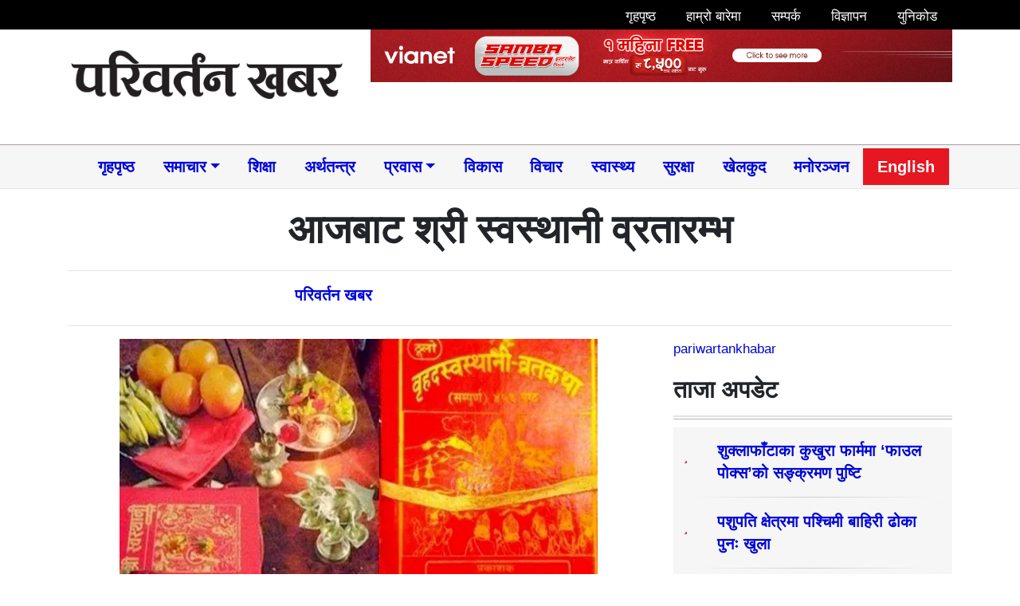

--- FILE ---
content_type: text/html; charset=UTF-8
request_url: https://www.pariwartankhabar.com/2018/01/01/869/
body_size: 17239
content:
<!DOCTYPE html><html lang="en"><head><script data-no-optimize="1">var litespeed_docref=sessionStorage.getItem("litespeed_docref");litespeed_docref&&(Object.defineProperty(document,"referrer",{get:function(){return litespeed_docref}}),sessionStorage.removeItem("litespeed_docref"));</script> <meta charset="utf-8"><meta property="fb:pages" content="1866167273703639" /><meta name="viewport" content="width=device-width, initial-scale=1, shrink-to-fit=no"><title>
आजबाट श्री स्वस्थानी व्रतारम्भ &laquo;       Pariwartan Khabar</title><meta name='robots' content='max-image-preview:large' /><link rel='dns-prefetch' href='//use.fontawesome.com' /><link rel='dns-prefetch' href='//ajax.googleapis.com' /><link rel='dns-prefetch' href='//stats.wp.com' /><link rel='dns-prefetch' href='//fonts.googleapis.com' /><link rel='preconnect' href='//i0.wp.com' /><link rel='preconnect' href='//c0.wp.com' /><link rel="alternate" type="application/rss+xml" title="Pariwartan Khabar &raquo; आजबाट श्री स्वस्थानी व्रतारम्भ Comments Feed" href="https://www.pariwartankhabar.com/2018/01/01/869/feed/" /><meta property="fb:admins" content="changingmission"/><meta property="fb:app_id" content="1774296949456204"><meta property="og:title" content="आजबाट श्री स्वस्थानी व्रतारम्भ"/><meta property="og:type" content="article"/><meta property="og:description" content="Read More.."/><meta property="og:url" content="https://www.pariwartankhabar.com/2018/01/01/869/"/><meta property="og:site_name" content="Pariwartan Khabar"/><meta property="og:image" content="https://i0.wp.com/s3.pariwartankhabar.com/2018/01/swasthani-book-12012017023117-600x0.jpg?fit=600%2C415&amp;ssl=1"/><link data-optimized="2" rel="stylesheet" href="https://www.pariwartankhabar.com/wp-content/litespeed/css/02301c90ea9146989fd8a81fc310e1ff.css?ver=02a24" /> <script type="litespeed/javascript" data-src="https://use.fontawesome.com/134e41d518.js?ver=6.8.3" id="font-awesome-js"></script> <link rel="https://api.w.org/" href="https://www.pariwartankhabar.com/wp-json/" /><link rel="alternate" title="JSON" type="application/json" href="https://www.pariwartankhabar.com/wp-json/wp/v2/posts/869" /><link rel="EditURI" type="application/rsd+xml" title="RSD" href="https://www.pariwartankhabar.com/xmlrpc.php?rsd" /><meta name="generator" content="WordPress 6.8.3" /><link rel="canonical" href="https://www.pariwartankhabar.com/2018/01/01/869/" /><link rel='shortlink' href='https://wp.me/p9v3Ff-e1' /><link rel="alternate" title="oEmbed (JSON)" type="application/json+oembed" href="https://www.pariwartankhabar.com/wp-json/oembed/1.0/embed?url=https%3A%2F%2Fwww.pariwartankhabar.com%2F2018%2F01%2F01%2F869%2F" /><link rel="alternate" title="oEmbed (XML)" type="text/xml+oembed" href="https://www.pariwartankhabar.com/wp-json/oembed/1.0/embed?url=https%3A%2F%2Fwww.pariwartankhabar.com%2F2018%2F01%2F01%2F869%2F&#038;format=xml" /><meta property="og:type" content="article" /><meta property="og:title" content="आजबाट श्री स्वस्थानी व्रतारम्भ" /><meta property="og:url" content="https://www.pariwartankhabar.com/2018/01/01/869/" /><meta property="og:description" content="काठमाडौँ, १७ पौष : पौष शुक्ल पूर्णिमादेखि माघ शुक्ल पूर्णिमासम्म विधिपूर्वक गरिने श्री स्वस्थानी व्रत आजबाट शुरु भएको छ । पौष शुक्ल चतुर्दशीको दिन हात गोडाका नङ काटी स्नान गरी शुद्ध वस्त्र पहिरिएर …" /><meta property="article:published_time" content="2018-01-01T06:51:22+00:00" /><meta property="article:modified_time" content="2018-01-01T06:51:22+00:00" /><meta property="og:site_name" content="Pariwartan Khabar" /><meta property="og:image" content="https://i0.wp.com/s3.pariwartankhabar.com/2018/01/swasthani-book-12012017023117-600x0.jpg?fit=600%2C415&#038;ssl=1" /><meta property="og:image:width" content="600" /><meta property="og:image:height" content="415" /><meta property="og:image:alt" content="" /><meta property="og:locale" content="en_US" /><meta name="twitter:text:title" content="आजबाट श्री स्वस्थानी व्रतारम्भ" /><meta name="twitter:image" content="https://i0.wp.com/s3.pariwartankhabar.com/2018/01/swasthani-book-12012017023117-600x0.jpg?fit=600%2C415&#038;ssl=1&#038;w=640" /><meta name="twitter:card" content="summary_large_image" /><link rel="icon" href="https://i0.wp.com/s3.pariwartankhabar.com/2025/02/cropped-pk-logo.jpg?fit=32%2C32&#038;ssl=1" sizes="32x32" /><link rel="icon" href="https://i0.wp.com/s3.pariwartankhabar.com/2025/02/cropped-pk-logo.jpg?fit=192%2C192&#038;ssl=1" sizes="192x192" /><link rel="apple-touch-icon" href="https://i0.wp.com/s3.pariwartankhabar.com/2025/02/cropped-pk-logo.jpg?fit=180%2C180&#038;ssl=1" /><meta name="msapplication-TileImage" content="https://i0.wp.com/s3.pariwartankhabar.com/2025/02/cropped-pk-logo.jpg?fit=270%2C270&#038;ssl=1" /></head><body><div id="fb-root"></div> <script type="litespeed/javascript">(function(d,s,id){var js,fjs=d.getElementsByTagName(s)[0];if(d.getElementById(id))return;js=d.createElement(s);js.id=id;js.src="//connect.facebook.net/en_US/sdk.js#xfbml=1&version=v2.10&appId=401514826619301";fjs.parentNode.insertBefore(js,fjs)}(document,'script','facebook-jssdk'))</script>  <script type="litespeed/javascript" data-src="https://www.googletagmanager.com/gtag/js?id=UA-111761775-1"></script> <script type="litespeed/javascript">window.dataLayer=window.dataLayer||[];function gtag(){dataLayer.push(arguments)}
gtag('js',new Date());gtag('config','UA-111761775-1')</script> <div class="container-fluid"  ><div class="row top-menu" style="background: #000000;"><div class="container"><div class="row"><div class="col-md-4"><div class="time pt-2 text-light"></div></div><div class="col-md-8"><nav class="navbar navbar-expand navbar-dark p-1">
<button class="navbar-toggler" type="button" data-toggle="collapse" data-target="#top-menu" aria-controls="top-menu" aria-expanded="false"
aria-label="Toggle navigation">
<span class="navbar-toggler-icon"></span>
</button><div class="collapse navbar-collapse" id="top-menu"><ul class="navbar-nav mr-auto w-100 justify-content-end mt-1"><li class="nav-item">
<a class="nav-link" href="/">
<i class="fa fa-home pr-2" aria-hidden="true"></i> गृहपृष्ठ</a></li><li class="nav-item">
<a class="nav-link" href="/?page_id=562">
<i class="fa fa-user pr-2" aria-hidden="true"></i> हाम्रो बारेमा</a></li><li class="nav-item">
<a class="nav-link" href="/?page_id=564">
<i class="fa fa-phone pr-2" aria-hidden="true"></i> सम्पर्क </a></li><li class="nav-item">
<a class="nav-link" href="/?page_id=566">
<i class="fa fa-address-card fa-1 pr-2" aria-hidden="true"></i> विज्ञापन</a></li><li class="nav-item">
<a class="nav-link" href="https://www.pariwartankhabar.com/preeti-to-unicode/">
<i class="fa fa-magnet fa-1 pr-2" aria-hidden="true"></i> युनिकोड </a></li><li data-toggle="modal" data-target="#searchModal" aria-hidden="true" class="nav-item d-flex justify-content-center" style="cursor:pointer;background: #fff;color: #000;">
<i class="fa fa-search align-self-center"></i></li></ul></div></nav></div></div></div></div></div><div class="container"><div class="row"><div class="col-sm-4 mt-4">
<a href="/"><img src="https://www.pariwartankhabar.com/wp-content/themes/pariwartankhabar/img/logo2.png" alt="Logo" class="logo"></a></div><div class="col-sm-8"><section class="widget"><figure data-carousel-extra='{&quot;blog_id&quot;:1,&quot;permalink&quot;:&quot;https://www.pariwartankhabar.com/2018/01/01/869/&quot;}'  class="wp-block-gallery has-nested-images columns-default is-cropped wp-block-gallery-1 is-layout-flex wp-block-gallery-is-layout-flex"><figure class="wp-block-image size-large"><a href="https://www.vianet.com.np/"><img data-lazyloaded="1" src="[data-uri]" fetchpriority="high" decoding="async" width="768" height="70" data-id="273811" data-src="https://www.pariwartankhabar.com/wp-content/uploads/2025/05/1100x100x-768x70.png" alt="" class="wp-image-273811" data-srcset="https://s3.pariwartankhabar.com/2025/05/1100x100x.png 768w, https://s3.pariwartankhabar.com/2025/05/1100x100x.png 1100w" data-sizes="(max-width: 768px) 100vw, 768px" /></a></figure></figure></section></div></div></div></div><div class="container-fluid my-nav sticky-top"><div class="container"><nav class="navbar navbar-light navbar-expand-lg col p-1">
<button class="navbar-toggler" type="button" data-toggle="collapse" data-target="#main-menu" aria-controls="main-menu" aria-expanded="false"
aria-label="Toggle navigation">
<span class="navbar-toggler-icon"></span>
</button>
<a class="navbar-brand" href="/">
<i class="fa fa-home" aria-hidden="true"></i>
</a><div id="bs4navbar" class="collapse navbar-collapse"><ul id="menu-primary" class="navbar-nav mr-auto nav-fill w-100"><li id="menu-item-144985" class="menu-item menu-item-type-custom menu-item-object-custom menu-item-144985 nav-item"><a href="/" class="nav-link">गृहपृष्ठ</a><li id="menu-item-144062" class="menu-item menu-item-type-taxonomy menu-item-object-category current-post-ancestor menu-item-has-children menu-item-144062 nav-item dropdown"><a href="https://www.pariwartankhabar.com/category/nepali-news/" class="nav-link dropdown-toggle" data-toggle="dropdown">समाचार​</a><div class="dropdown-menu">
<a href="https://www.pariwartankhabar.com/category/nepali-news/%e0%a4%b0%e0%a4%be%e0%a4%9c%e0%a4%a8%e0%a5%80%e0%a4%a4%e0%a4%bf/" class="dropdown-item">राजनीति</a><a href="https://www.pariwartankhabar.com/category/nepali-news/%e0%a4%b8%e0%a4%ae%e0%a4%be%e0%a4%9c%e2%80%8b/" class="dropdown-item">समाज​</a><a href="https://www.pariwartankhabar.com/category/%e0%a4%85%e0%a4%a8%e0%a5%8d%e0%a4%a4%e0%a4%b0%e0%a5%8d%e0%a4%b5%e0%a4%be%e0%a4%b0%e0%a5%8d%e0%a4%a4%e0%a4%be/" class="dropdown-item">अन्तर्वार्ता</a><a href="https://www.pariwartankhabar.com/category/nepali-news/%e0%a4%aa%e0%a4%a4%e0%a5%8d%e0%a4%b0%e0%a4%aa%e0%a4%a4%e0%a5%8d%e0%a4%b0%e0%a4%bf%e0%a4%95%e0%a4%be/" class="dropdown-item">पत्रपत्रिका</a></div><li id="menu-item-223646" class="menu-item menu-item-type-taxonomy menu-item-object-category menu-item-223646 nav-item"><a href="https://www.pariwartankhabar.com/category/education/" class="nav-link">शिक्षा</a><li id="menu-item-223650" class="menu-item menu-item-type-taxonomy menu-item-object-category menu-item-223650 nav-item"><a href="https://www.pariwartankhabar.com/category/%e0%a4%85%e0%a4%b0%e0%a5%8d%e0%a4%a5%e0%a4%a4%e0%a4%a8%e0%a5%8d%e0%a4%a4%e0%a5%8d%e0%a4%b0/" class="nav-link">अर्थतन्त्र</a><li id="menu-item-223647" class="menu-item menu-item-type-taxonomy menu-item-object-category menu-item-has-children menu-item-223647 nav-item dropdown"><a href="https://www.pariwartankhabar.com/category/diaspora/" class="nav-link dropdown-toggle" data-toggle="dropdown">प्रवास</a><div class="dropdown-menu">
<a href="https://www.pariwartankhabar.com/category/diaspora/nrn/" class="dropdown-item">एनआरएन</a><a href="https://www.pariwartankhabar.com/category/diaspora/international/" class="dropdown-item">विश्व</a></div><li id="menu-item-223659" class="menu-item menu-item-type-taxonomy menu-item-object-category menu-item-223659 nav-item"><a href="https://www.pariwartankhabar.com/category/development/" class="nav-link">विकास</a><li id="menu-item-164794" class="menu-item menu-item-type-taxonomy menu-item-object-category menu-item-164794 nav-item"><a href="https://www.pariwartankhabar.com/category/opinion/" class="nav-link">विचार</a><li id="menu-item-223653" class="menu-item menu-item-type-taxonomy menu-item-object-category menu-item-223653 nav-item"><a href="https://www.pariwartankhabar.com/category/health/" class="nav-link">स्वास्थ्य</a><li id="menu-item-164799" class="menu-item menu-item-type-taxonomy menu-item-object-category menu-item-164799 nav-item"><a href="https://www.pariwartankhabar.com/category/defense/" class="nav-link">सुरक्षा</a><li id="menu-item-44990" class="menu-item menu-item-type-taxonomy menu-item-object-category menu-item-44990 nav-item"><a href="https://www.pariwartankhabar.com/category/sports/" class="nav-link">खेलकुद</a><li id="menu-item-7363" class="menu-item menu-item-type-taxonomy menu-item-object-category menu-item-7363 nav-item"><a href="https://www.pariwartankhabar.com/category/entertainment/" class="nav-link">मनोरञ्जन</a><li id="menu-item-7368" class="menu-item menu-item-type-custom menu-item-object-custom menu-item-7368 nav-item"><a href="http://english.pariwartankhabar.com" class="nav-link">English</a></ul></div></nav></div></div><div class="container"><div class="row single"><div class="col-md-12"><header><h1 class="text-center pt-3">आजबाट श्री स्वस्थानी व्रतारम्भ</h1><hr><div class="row text-muted post-meta"><div class="col-md-3 lead align-self-center"><h5></h5></div><div class="col-md-3 align-self-center"><h5><i class="fa fa-user-circle"></i>
<a href="/?author=2">परिवर्तन खबर</a></h5></div><div class="col-md-6"><div class="addthis_inline_share_toolbox"></div></div></div><hr></header> <script type="litespeed/javascript" data-src='https://platform-api.sharethis.com/js/sharethis.js#property=5f815e854107e900123a3cd1&product=sop'></script> <div class="sharethis-inline-share-buttons" style="margin-bottom:12px"></div></div><div class="col-md-8 text-justify"><article class="post-entry"><figure class="text-center">
<img data-lazyloaded="1" src="[data-uri]" width="600" height="415" data-src="https://i0.wp.com/s3.pariwartankhabar.com/2018/01/swasthani-book-12012017023117-600x0.jpg?fit=600%2C415&amp;ssl=1" class="attachment-large size-large wp-post-image" alt="" decoding="async" data-attachment-id="872" data-permalink="https://www.pariwartankhabar.com/2018/01/01/869/swasthani-book-12012017023117-600x0/" data-orig-file="https://i0.wp.com/s3.pariwartankhabar.com/2018/01/swasthani-book-12012017023117-600x0.jpg?fit=600%2C415&amp;ssl=1" data-orig-size="600,415" data-comments-opened="1" data-image-meta="{&quot;aperture&quot;:&quot;0&quot;,&quot;credit&quot;:&quot;&quot;,&quot;camera&quot;:&quot;&quot;,&quot;caption&quot;:&quot;&quot;,&quot;created_timestamp&quot;:&quot;0&quot;,&quot;copyright&quot;:&quot;&quot;,&quot;focal_length&quot;:&quot;0&quot;,&quot;iso&quot;:&quot;0&quot;,&quot;shutter_speed&quot;:&quot;0&quot;,&quot;title&quot;:&quot;&quot;,&quot;orientation&quot;:&quot;0&quot;}" data-image-title="swasthani-book-12012017023117-600&#215;0" data-image-description="" data-image-caption="" data-medium-file="https://i0.wp.com/s3.pariwartankhabar.com/2018/01/swasthani-book-12012017023117-600x0.jpg?resize=400%2C200&amp;ssl=1" data-large-file="https://i0.wp.com/s3.pariwartankhabar.com/2018/01/swasthani-book-12012017023117-600x0.jpg?fit=600%2C415&amp;ssl=1" /></figure><p style="text-align: justify;">काठमाडौँ, १७ पौष : पौष शुक्ल पूर्णिमादेखि माघ शुक्ल पूर्णिमासम्म विधिपूर्वक गरिने श्री स्वस्थानी व्रत आजबाट शुरु भएको छ ।</p><p style="text-align: justify;">पौष शुक्ल चतुर्दशीको दिन हात गोडाका नङ काटी स्नान गरी शुद्ध वस्त्र पहिरिएर यसको शुरुवात हुन्छ । बिहान माघ स्नान गरी मध्याह्नकालमा महादेवको पूजा गरिन्छ । बेलुकी स्कन्द पुराणको केदार खण्डअन्तर्गत माघ माहात्म्यको कुमार अगस्त्यबीच संवाद भएको स्वस्थानी व्रत कथा सुन्ने सुनाउने परम्परा छ ।</p><p style="text-align: justify;">एक महिनासम्म व्रत गरी माघ शुक्ल पूर्णिमाका दिन १०८ जनै, १०८ सुपारी, १०८ पान, १०८ फूल, १०८ रोटी, १०८ अक्षता विभिन्न थरीका फलफूल, धूप, बत्ती, नैवेद्य, श्रीखण्ड, रक्तचन्दन, सिन्दूर, वस्त्र, भेटी चढाई व्रतको कामना पूर्ण होस् भनी भगवतीलाई अघ्र्य दिइन्छ । चढाइएका प्रसादमध्ये सबैबाट आठ–आठ पतिलाई, पति नभए छोरालाई र छोरा पनि नभए मीत छोरालाई एवम् मीत छोरा पनि नभएमा कामना सिद्ध होस् भनी नजिकको पवित्र नदीमा लगी बहाउने व्रत विधि छ ।</p><p style="text-align: justify;">सय रोटी व्रतालु आफैँले फलाहार गरी रातमा जाग्राम बसिन्छ । जाग्रामका समयमा देवीको माहात्म्य सुन्ने सुनाउने गरिन्छ । यसो गरेमा व्रतालुको मनोकाङ्क्षा पूरा हुन्छ भन्ने धार्मिक विश्वास छ । स्वस्थानीको शाब्दिक अर्थ आफू बसेको स्थानको देवी भन्ने बुझिन्छ । आफू बसेकी स्थानकी देवीको पूजा गर्नु नै स्वस्थानी पूजा हो । उत्तरायणपछिको समय ध्यान योग साधनाका लागि उपयुक्त भएकाले स्वस्थान अर्थात् आफ्नो आत्मामा सम्पर्कको अभ्यास गर्नुलाई स्वस्थानी भनिएको विश्वास पनि छ ।</p><p style="text-align: justify;">सुवर्ण वर्णकी, त्रिनेत्रधारी, प्रशन्न मुद्रा भएकी, कमल र सिंहासनमा बसेकी, चार हात भएकी देवीलाई स्वस्थानी देवी भनी स्कन्द पुराणमा उल्लेख गरिएका धर्मशास्त्रविद् एवम् नेपाल पञ्चांग निर्णायक समितिका अध्यक्ष प्रा डा रामचन्द्र गोतमले जानकारी दिए ।</p><p style="text-align: justify;">“स्वस्थानीको चार हातमध्ये पहिलो हातमा नीलकमल, दोस्रो हातमा खड्ग, तेस्रो हातमा ढाल र चौथो हातमा वरदमुद्रा लिएकी देवी स्वस्थानी हुन् भनी पुराणमा उल्लेख गरिएको छ”, उनले भने । यस्ती देवीको विधिपूर्वक व्रत गरेमा विछोड भएका जोडीको पुनः मिलन हुन्छ भन्ने विश्वास छ । रोग–ब्याध लागेको भए ठीक हुने र पति वा पत्नीका रुपमा कसैलाई इच्छाएको भए प्राप्त हुने कथासमेत प्रचलित छ ।</p><p style="text-align: justify;">सत्ययुगमा हिमालय पर्वतकी पुत्री पार्वतीले महादेवलाई पति पाऊँ भनी विष्णुको निर्देशानुसार स्वस्थानीको व्रत गरेको कथा स्वस्थानीमा वर्णन गरिएको छ । व्रतपछि विछोडमा परेका नाग–नागिनीको समेत पुनः मिलन भएको कथामा उल्लेख छ ।</p><p style="text-align: justify;">गोमा ब्राह्मणीले सप्तऋषिले सिकाएको व्रतविधिअनुसार व्रत गर्दा पुत्र वियोगबाट मुक्ति मिलेको र व्रतकै प्रभावले छोरा नवराज लावण्य देश हालको साँखु क्षेत्रको राजा भएको कथासमेत स्वस्थानीमा वर्णन गरिएको साँखुको ऐतिहासिक, धार्मिक, पुरातात्विक, सांस्कृतिक र पर्यटकीय विषयमा अनुसन्धानरत इतिहासकार प्रकाश श्रेष्ठ ‘सक्व’ले जानकारी दिए ।</p><p style="text-align: justify;">यस अवसरमा सोमबारदेखि एक महिनासम्म उपत्यकाको उत्तर पूर्वी भेगस्थित १८ किमीको दूरीमा रहेको साँखुस्थित शालिनदीमा माघस्नानसहित माधवनारायणको मेला लाग्दछ । “माघ महिनामा यहाँ आई स्नान गरेर माधवनारायणको दर्शन गरेमा पाप पखालिई पुण्य कमाइने धार्मिक विश्वास छ, यो विश्वासमा प्रत्येक वर्ष यहाँ लाखौँ भक्तजन आउने गर्छन्”, इतिहासकार श्रेष्ठले भने ।</p><p style="text-align: justify;">यस वर्षको माधवनारायण मेलाका लागि साँखुस्थित शालिनदीमा सम्पूर्ण तयारी पूरा गरिएको श्री माधवनारायण स्वस्थानी व्रत तथा शालिनदी सुधार समितिले जनाएको छ । समितिका वरिष्ठ उपाध्यक्ष जीवन श्रेष्ठ यस वर्ष पुस १८ देखि माघ १७ गतेसम्म २५ लाख दर्शनार्थीले सहज रुपमा दर्शन गर्न सक्ने गरी तयारी गरिएको बताउँछन् । व्रतालु सोमबार बेलुकीदेखि नै साँखुमा बास बस्न आउनेछन् । शालिनदी मेला भने मंगलबारदेखि मात्रै लाग्ने समितिले जनाएको छ ।</p><p style="text-align: justify;"></article><div class="clearfix"></div><div class="comment"><div class="cat-title">प्रतिक्रिया दिनुहोस्</div><div class="fb-comments" data-href="https://www.pariwartankhabar.com/2018/01/01/869/" data-width="100%" data-numposts="10" data-colorscheme="light"></div></div><aside class="related text-left"><div class="cat-title">सम्बन्धित</div><div class="row"><div class="small-list col-md-6 border-right">
<a href="https://www.pariwartankhabar.com/2025/12/19/279558/"><h5>पशुपति क्षेत्रमा पश्चिमी बाहिरी ढोका पुनः खुला</h5>
<img data-lazyloaded="1" src="[data-uri]" width="150" height="150" data-src="https://s3.pariwartankhabar.com/2025/12/images-15-150x150.jpg" class="attachment-thumbnail size-thumbnail wp-post-image" alt="" decoding="async" data-srcset="https://s3.pariwartankhabar.com/2025/12/images-15.jpg 150w, https://s3.pariwartankhabar.com/2025/12/images-15.jpg 300w, https://s3.pariwartankhabar.com/2025/12/images-15.jpg 450w" data-sizes="(max-width: 150px) 100vw, 150px" data-attachment-id="279560" data-permalink="https://www.pariwartankhabar.com/2025/12/19/279558/images-15-3/" data-orig-file="https://i0.wp.com/s3.pariwartankhabar.com/2025/12/images-15.jpg?fit=576%2C321&amp;ssl=1" data-orig-size="576,321" data-comments-opened="0" data-image-meta="{&quot;aperture&quot;:&quot;0&quot;,&quot;credit&quot;:&quot;&quot;,&quot;camera&quot;:&quot;&quot;,&quot;caption&quot;:&quot;&quot;,&quot;created_timestamp&quot;:&quot;0&quot;,&quot;copyright&quot;:&quot;&quot;,&quot;focal_length&quot;:&quot;0&quot;,&quot;iso&quot;:&quot;0&quot;,&quot;shutter_speed&quot;:&quot;0&quot;,&quot;title&quot;:&quot;&quot;,&quot;orientation&quot;:&quot;0&quot;}" data-image-title="images (15)" data-image-description="" data-image-caption="" data-medium-file="https://i0.wp.com/s3.pariwartankhabar.com/2025/12/images-15.jpg?resize=400%2C200&amp;ssl=1" data-large-file="https://i0.wp.com/s3.pariwartankhabar.com/2025/12/images-15.jpg?fit=576%2C321&amp;ssl=1" /><p>काठमाडौँ । गौशाला मूल सडकसँग जोडिएको पशुपति क्षेत्रको मूल मन्दिर प्रवेश गर्ने पश्चिमी बाहिरी ढोका</p>
</a></div><div class="small-list col-md-6 ">
<a href="https://www.pariwartankhabar.com/2025/12/18/279492/"><h5>विद्यालयको जीर्ण भवनमा बसेको प्रहरी चौकी १४ वर्षपछि आफ्नै भवनमा स्थानान्तरण</h5>
<img data-lazyloaded="1" src="[data-uri]" width="150" height="150" data-src="https://s3.pariwartankhabar.com/2025/12/Cj4iLIkhGE-1-150x150.jpg" class="attachment-thumbnail size-thumbnail wp-post-image" alt="" decoding="async" data-srcset="https://s3.pariwartankhabar.com/2025/12/Cj4iLIkhGE-1.jpg 150w, https://s3.pariwartankhabar.com/2025/12/Cj4iLIkhGE-1.jpg 300w, https://s3.pariwartankhabar.com/2025/12/Cj4iLIkhGE-1.jpg 450w" data-sizes="(max-width: 150px) 100vw, 150px" data-attachment-id="279494" data-permalink="https://www.pariwartankhabar.com/2025/12/18/279492/cj4ilikhge-2/" data-orig-file="https://i0.wp.com/s3.pariwartankhabar.com/2025/12/Cj4iLIkhGE-1.jpg?fit=916%2C500&amp;ssl=1" data-orig-size="916,500" data-comments-opened="0" data-image-meta="{&quot;aperture&quot;:&quot;0&quot;,&quot;credit&quot;:&quot;&quot;,&quot;camera&quot;:&quot;&quot;,&quot;caption&quot;:&quot;&quot;,&quot;created_timestamp&quot;:&quot;0&quot;,&quot;copyright&quot;:&quot;&quot;,&quot;focal_length&quot;:&quot;0&quot;,&quot;iso&quot;:&quot;0&quot;,&quot;shutter_speed&quot;:&quot;0&quot;,&quot;title&quot;:&quot;&quot;,&quot;orientation&quot;:&quot;0&quot;}" data-image-title="Cj4iLIkhGE" data-image-description="" data-image-caption="" data-medium-file="https://i0.wp.com/s3.pariwartankhabar.com/2025/12/Cj4iLIkhGE-1.jpg?resize=400%2C200&amp;ssl=1" data-large-file="https://i0.wp.com/s3.pariwartankhabar.com/2025/12/Cj4iLIkhGE-1.jpg?fit=720%2C393&amp;ssl=1" /><p>खोटाङ । खोटेहाङ गाउँपालिका–२ वाप्लुखामा निर्माण गरिएको प्रहरी चौकीको नयाँ भवन सञ्चालनमा आएको छ ।</p>
</a></div><div class="col-12"><div class="w-100 seperator break clearfix"></div></div><div class="small-list col-md-6 border-right">
<a href="https://www.pariwartankhabar.com/2025/12/18/279476/"><h5>त्रिनगर नाकाबाट रोजगारीका लागि भारत जाने नेपालीको भीड बढ्दो</h5>
<img data-lazyloaded="1" src="[data-uri]" width="150" height="150" data-src="https://s3.pariwartankhabar.com/2025/12/MF8cYq9NZS-150x150.jpg" class="attachment-thumbnail size-thumbnail wp-post-image" alt="" decoding="async" data-srcset="https://s3.pariwartankhabar.com/2025/12/MF8cYq9NZS.jpg 150w, https://s3.pariwartankhabar.com/2025/12/MF8cYq9NZS.jpg 300w, https://s3.pariwartankhabar.com/2025/12/MF8cYq9NZS.jpg 450w" data-sizes="(max-width: 150px) 100vw, 150px" data-attachment-id="279477" data-permalink="https://www.pariwartankhabar.com/2025/12/18/279476/mf8cyq9nzs/" data-orig-file="https://i0.wp.com/s3.pariwartankhabar.com/2025/12/MF8cYq9NZS.jpg?fit=1920%2C1200&amp;ssl=1" data-orig-size="1920,1200" data-comments-opened="0" data-image-meta="{&quot;aperture&quot;:&quot;0&quot;,&quot;credit&quot;:&quot;&quot;,&quot;camera&quot;:&quot;&quot;,&quot;caption&quot;:&quot;&quot;,&quot;created_timestamp&quot;:&quot;0&quot;,&quot;copyright&quot;:&quot;&quot;,&quot;focal_length&quot;:&quot;0&quot;,&quot;iso&quot;:&quot;0&quot;,&quot;shutter_speed&quot;:&quot;0&quot;,&quot;title&quot;:&quot;&quot;,&quot;orientation&quot;:&quot;0&quot;}" data-image-title="MF8cYq9NZS" data-image-description="" data-image-caption="" data-medium-file="https://i0.wp.com/s3.pariwartankhabar.com/2025/12/MF8cYq9NZS.jpg?resize=400%2C200&amp;ssl=1" data-large-file="https://i0.wp.com/s3.pariwartankhabar.com/2025/12/MF8cYq9NZS.jpg?fit=720%2C450&amp;ssl=1" /><p>कैलाली । चाडपर्व र घरायसी कामका लागि घर फर्किएका नेपालीहरू पुनः रोजगारीका खोजीमा भारततर्फ लाग्न</p>
</a></div><div class="small-list col-md-6 ">
<a href="https://www.pariwartankhabar.com/2025/12/14/279341/"><h5>बेलढुङ्गा घरबासमा पाहुनाको आकर्षण बनेको ‘कोदोको सेलरोटी’</h5>
<img data-lazyloaded="1" src="[data-uri]" width="150" height="150" data-src="https://s3.pariwartankhabar.com/2025/12/gharbas_uZUOPZBnZg-150x150.jpg" class="attachment-thumbnail size-thumbnail wp-post-image" alt="" decoding="async" data-srcset="https://s3.pariwartankhabar.com/2025/12/gharbas_uZUOPZBnZg.jpg 150w, https://s3.pariwartankhabar.com/2025/12/gharbas_uZUOPZBnZg.jpg 300w, https://s3.pariwartankhabar.com/2025/12/gharbas_uZUOPZBnZg.jpg 450w" data-sizes="(max-width: 150px) 100vw, 150px" data-attachment-id="279342" data-permalink="https://www.pariwartankhabar.com/2025/12/14/279341/gharbas_uzuopzbnzg/" data-orig-file="https://i0.wp.com/s3.pariwartankhabar.com/2025/12/gharbas_uZUOPZBnZg.jpg?fit=602%2C451&amp;ssl=1" data-orig-size="602,451" data-comments-opened="0" data-image-meta="{&quot;aperture&quot;:&quot;0&quot;,&quot;credit&quot;:&quot;&quot;,&quot;camera&quot;:&quot;&quot;,&quot;caption&quot;:&quot;&quot;,&quot;created_timestamp&quot;:&quot;0&quot;,&quot;copyright&quot;:&quot;&quot;,&quot;focal_length&quot;:&quot;0&quot;,&quot;iso&quot;:&quot;0&quot;,&quot;shutter_speed&quot;:&quot;0&quot;,&quot;title&quot;:&quot;&quot;,&quot;orientation&quot;:&quot;0&quot;}" data-image-title="gharbas_uZUOPZBnZg" data-image-description="" data-image-caption="" data-medium-file="https://i0.wp.com/s3.pariwartankhabar.com/2025/12/gharbas_uZUOPZBnZg.jpg?resize=400%2C200&amp;ssl=1" data-large-file="https://i0.wp.com/s3.pariwartankhabar.com/2025/12/gharbas_uZUOPZBnZg.jpg?fit=602%2C451&amp;ssl=1" /><p>बागलुङ । पछिल्ला दिनमा बेलढुङ्गा सामुदायिक घरबास आन्तरिक पर्यटकको आकर्षक गन्तव्य बन्दै गएको छ ।</p>
</a></div><div class="col-12"><div class="w-100 seperator break clearfix"></div></div></div></aside></div><div class="col-md-4"><aside><div class="fb-page" data-href="https://www.facebook.com/pariwartankhabar/" data-width="349" data-small-header="false" data-adapt-container-width="true" data-hide-cover="false" data-show-facepile="true"><blockquote cite="https://www.facebook.com/pariwartankhabar/" class="fb-xfbml-parse-ignore"><a href="https://www.facebook.com/pariwartankhabar/">pariwartankhabar</a></blockquote></div></aside><aside><div class="cat-title">ताजा अपडेट</div><ul class="ul-latest list-unstyled"><li><h5>
<a href="https://www.pariwartankhabar.com/2025/12/19/279564/">
शुक्लाफाँटाका कुखुरा फार्ममा ‘फाउल पोक्स’को सङ्क्रमण पुष्टि            </a></h5></li><hr class="border-b"><li><h5>
<a href="https://www.pariwartankhabar.com/2025/12/19/279558/">
पशुपति क्षेत्रमा पश्चिमी बाहिरी ढोका पुनः खुला            </a></h5></li><hr class="border-b"><li><h5>
<a href="https://www.pariwartankhabar.com/2025/12/18/279553/">
जेम्स थन्डरबोल्ट्स कप २०२५ सुरुएक सयभन्दा बढी विद्यालयका ३५ सयभन्दा बढी खेलाडी सहभागी            </a></h5></li><hr class="border-b"><li><h5>
<a href="https://www.pariwartankhabar.com/2025/12/18/279550/">
नेपालमै पहिलो ह्वीलचेयर रग्बी मैत्रीपूर्ण खेल सम्पन्न, बिआइए इन्स्टिच्युट विजयी            </a></h5></li><hr class="border-b"><li><h5>
<a href="https://www.pariwartankhabar.com/2025/12/18/279547/">
मुक्तिनाथ कृषि कम्पनीको हकप्रद शेयर निष्कासन, बिक्री प्रबन्धकमा नेपाल लाइफ क्यापिटल नियुक्त            </a></h5></li><hr class="border-b"><li><h5>
<a href="https://www.pariwartankhabar.com/2025/12/18/279542/">
नेपाल टेलिकमका सह–प्रवक्ता तोकिए            </a></h5></li><hr class="border-b"></ul></aside><div class="break clearfix"></div></div><div class="col-md-12"><div class="cat-title text-center mt-2">
<a href="/?cat=42">विशेष</a></div></div><div class="col-md-3 nayapusta"><div class="">
<a href="https://www.pariwartankhabar.com/2025/12/11/279175/">
<img data-lazyloaded="1" src="[data-uri]" width="400" height="200" data-src="https://s3.pariwartankhabar.com/2025/12/596301310_1317606790395698_6864161241104844640_n_lI86ybqWsk-400x200.jpg" class="attachment-medium size-medium wp-post-image" alt="" decoding="async" data-srcset="https://s3.pariwartankhabar.com/2025/12/596301310_1317606790395698_6864161241104844640_n_lI86ybqWsk.jpg 400w, https://s3.pariwartankhabar.com/2025/12/596301310_1317606790395698_6864161241104844640_n_lI86ybqWsk.jpg 800w, https://s3.pariwartankhabar.com/2025/12/596301310_1317606790395698_6864161241104844640_n_lI86ybqWsk.jpg 1200w" data-sizes="(max-width: 400px) 100vw, 400px" data-attachment-id="279177" data-permalink="https://www.pariwartankhabar.com/2025/12/11/279175/596301310_1317606790395698_6864161241104844640_n_li86ybqwsk/" data-orig-file="https://i0.wp.com/s3.pariwartankhabar.com/2025/12/596301310_1317606790395698_6864161241104844640_n_lI86ybqWsk.jpg?fit=1280%2C960&amp;ssl=1" data-orig-size="1280,960" data-comments-opened="0" data-image-meta="{&quot;aperture&quot;:&quot;0&quot;,&quot;credit&quot;:&quot;&quot;,&quot;camera&quot;:&quot;&quot;,&quot;caption&quot;:&quot;&quot;,&quot;created_timestamp&quot;:&quot;0&quot;,&quot;copyright&quot;:&quot;&quot;,&quot;focal_length&quot;:&quot;0&quot;,&quot;iso&quot;:&quot;0&quot;,&quot;shutter_speed&quot;:&quot;0&quot;,&quot;title&quot;:&quot;&quot;,&quot;orientation&quot;:&quot;0&quot;}" data-image-title="596301310_1317606790395698_6864161241104844640_n_lI86ybqWsk" data-image-description="" data-image-caption="" data-medium-file="https://i0.wp.com/s3.pariwartankhabar.com/2025/12/596301310_1317606790395698_6864161241104844640_n_lI86ybqWsk.jpg?resize=400%2C200&amp;ssl=1" data-large-file="https://i0.wp.com/s3.pariwartankhabar.com/2025/12/596301310_1317606790395698_6864161241104844640_n_lI86ybqWsk.jpg?fit=720%2C540&amp;ssl=1" /><div class="pt-2"><h5>
एसिया कप भोलिदेखि सुरु, नेपाली यु–१९ टोली युएई पुगेको</h5></div>
</a></div></div><div class="col-md-3 nayapusta"><div class="">
<a href="https://www.pariwartankhabar.com/2025/11/12/277771/">
<img data-lazyloaded="1" src="[data-uri]" width="400" height="200" data-src="https://s3.pariwartankhabar.com/2025/11/black-panthar_gs5fKWrS6U-400x200.jpg" class="attachment-medium size-medium wp-post-image" alt="" decoding="async" data-srcset="https://s3.pariwartankhabar.com/2025/11/black-panthar_gs5fKWrS6U.jpg 400w, https://s3.pariwartankhabar.com/2025/11/black-panthar_gs5fKWrS6U.jpg 800w" data-sizes="(max-width: 400px) 100vw, 400px" data-attachment-id="277772" data-permalink="https://www.pariwartankhabar.com/2025/11/12/277771/black-panthar_gs5fkwrs6u/" data-orig-file="https://i0.wp.com/s3.pariwartankhabar.com/2025/11/black-panthar_gs5fKWrS6U.jpg?fit=840%2C630&amp;ssl=1" data-orig-size="840,630" data-comments-opened="0" data-image-meta="{&quot;aperture&quot;:&quot;0&quot;,&quot;credit&quot;:&quot;&quot;,&quot;camera&quot;:&quot;&quot;,&quot;caption&quot;:&quot;&quot;,&quot;created_timestamp&quot;:&quot;0&quot;,&quot;copyright&quot;:&quot;&quot;,&quot;focal_length&quot;:&quot;0&quot;,&quot;iso&quot;:&quot;0&quot;,&quot;shutter_speed&quot;:&quot;0&quot;,&quot;title&quot;:&quot;&quot;,&quot;orientation&quot;:&quot;0&quot;}" data-image-title="black-panthar_gs5fKWrS6U" data-image-description="" data-image-caption="" data-medium-file="https://i0.wp.com/s3.pariwartankhabar.com/2025/11/black-panthar_gs5fKWrS6U.jpg?resize=400%2C200&amp;ssl=1" data-large-file="https://i0.wp.com/s3.pariwartankhabar.com/2025/11/black-panthar_gs5fKWrS6U.jpg?fit=720%2C540&amp;ssl=1" /><div class="pt-2"><h5>
सदर चिडियाखानामा दुर्लभ कालो चितुवा अवलोकनका लागि राखियो |</h5></div>
</a></div></div><div class="col-md-3 nayapusta"><div class="">
<a href="https://www.pariwartankhabar.com/2025/10/28/277359/">
<img data-lazyloaded="1" src="[data-uri]" width="400" height="200" data-src="https://s3.pariwartankhabar.com/2025/02/tiger-in-nepal_EktSIsxQ8k-400x200.jpg" class="attachment-medium size-medium wp-post-image" alt="" decoding="async" data-srcset="https://s3.pariwartankhabar.com/2025/02/tiger-in-nepal_EktSIsxQ8k.jpg 400w, https://s3.pariwartankhabar.com/2025/02/tiger-in-nepal_EktSIsxQ8k.jpg 800w, https://s3.pariwartankhabar.com/2025/02/tiger-in-nepal_EktSIsxQ8k.jpg 1200w" data-sizes="(max-width: 400px) 100vw, 400px" data-attachment-id="270387" data-permalink="https://www.pariwartankhabar.com/2025/02/27/270386/tiger-in-nepal_ektsisxq8k/" data-orig-file="https://i0.wp.com/s3.pariwartankhabar.com/2025/02/tiger-in-nepal_EktSIsxQ8k.jpg?fit=1200%2C900&amp;ssl=1" data-orig-size="1200,900" data-comments-opened="0" data-image-meta="{&quot;aperture&quot;:&quot;0&quot;,&quot;credit&quot;:&quot;&quot;,&quot;camera&quot;:&quot;&quot;,&quot;caption&quot;:&quot;&quot;,&quot;created_timestamp&quot;:&quot;0&quot;,&quot;copyright&quot;:&quot;&quot;,&quot;focal_length&quot;:&quot;0&quot;,&quot;iso&quot;:&quot;0&quot;,&quot;shutter_speed&quot;:&quot;0&quot;,&quot;title&quot;:&quot;&quot;,&quot;orientation&quot;:&quot;0&quot;}" data-image-title="tiger-in-nepal_EktSIsxQ8k" data-image-description="" data-image-caption="" data-medium-file="https://i0.wp.com/s3.pariwartankhabar.com/2025/02/tiger-in-nepal_EktSIsxQ8k.jpg?resize=400%2C200&amp;ssl=1" data-large-file="https://i0.wp.com/s3.pariwartankhabar.com/2025/02/tiger-in-nepal_EktSIsxQ8k.jpg?fit=720%2C540&amp;ssl=1" /><div class="pt-2"><h5>
आगामी पुसमा सुरु हुने बाघ गणना, त्यसपछि गैँडा गणना हुने |</h5></div>
</a></div></div><div class="col-md-3 nayapusta"><div class="">
<a href="https://www.pariwartankhabar.com/2025/10/20/277151/">
<img data-lazyloaded="1" src="[data-uri]" width="400" height="200" data-src="https://s3.pariwartankhabar.com/2025/10/laxmi-prasad-devkota_OHAlmalC7q-400x200.jpg" class="attachment-medium size-medium wp-post-image" alt="" decoding="async" data-srcset="https://s3.pariwartankhabar.com/2025/10/laxmi-prasad-devkota_OHAlmalC7q.jpg 400w, https://s3.pariwartankhabar.com/2025/10/laxmi-prasad-devkota_OHAlmalC7q.jpg 800w, https://s3.pariwartankhabar.com/2025/10/laxmi-prasad-devkota_OHAlmalC7q.jpg 1200w" data-sizes="(max-width: 400px) 100vw, 400px" data-attachment-id="277152" data-permalink="https://www.pariwartankhabar.com/2025/10/20/277151/laxmi-prasad-devkota_ohalmalc7q/" data-orig-file="https://i0.wp.com/s3.pariwartankhabar.com/2025/10/laxmi-prasad-devkota_OHAlmalC7q.jpg?fit=1351%2C761&amp;ssl=1" data-orig-size="1351,761" data-comments-opened="0" data-image-meta="{&quot;aperture&quot;:&quot;0&quot;,&quot;credit&quot;:&quot;&quot;,&quot;camera&quot;:&quot;&quot;,&quot;caption&quot;:&quot;&quot;,&quot;created_timestamp&quot;:&quot;0&quot;,&quot;copyright&quot;:&quot;&quot;,&quot;focal_length&quot;:&quot;0&quot;,&quot;iso&quot;:&quot;0&quot;,&quot;shutter_speed&quot;:&quot;0&quot;,&quot;title&quot;:&quot;&quot;,&quot;orientation&quot;:&quot;0&quot;}" data-image-title="laxmi-prasad-devkota_OHAlmalC7q" data-image-description="" data-image-caption="" data-medium-file="https://i0.wp.com/s3.pariwartankhabar.com/2025/10/laxmi-prasad-devkota_OHAlmalC7q.jpg?resize=400%2C200&amp;ssl=1" data-large-file="https://i0.wp.com/s3.pariwartankhabar.com/2025/10/laxmi-prasad-devkota_OHAlmalC7q.jpg?fit=720%2C406&amp;ssl=1" /><div class="pt-2"><h5>
महाकवि देवकोटाको ११७औँ जन्मजयन्ती विभिन्न कार्यक्रमसहित मनाइँदै |</h5></div>
</a></div></div></div></div> <script type="litespeed/javascript" data-src="//s7.addthis.com/js/300/addthis_widget.js#pubid=ra-5a37757cb68b6696"></script> <div class="modal fade" id="searchModal" tabindex="-1" role="dialog" aria-labelledby="exampleModalLabel" aria-hidden="true"><div class="modal-dialog" role="document"><div class="modal-content"><div class="modal-header text-center"><h5 class="modal-title text-center" id="searchModalLabel">Search</h5></div><div class="modal-body"><div class="col-lg-12"><form action="/"><div class="input-group">
<input type="text" name="s" class="form-control" placeholder="खोज्नुहोस..." aria-label="Search for..." value="">
<span class="input-group-btn">
<button class="btn btn-secondary" type="submit" style="cursor:pointer;">
<i class="fa fa-search search" data-toggle="modal" data-target="#exampleModal" aria-hidden="true"></i>
</button>
</span></div></form></div></div><div class="modal-footer"></div></div></div></div><div class="continer-fluid" style="background-color: #f6f6f6;"><div class="container"><div class="row text-dark pt-2 pb-2 footer-nav"><div class="col-md-7" style="border-right:2px solid #000"><div class="row"><div class="col-md-3"><h5>समाचार</h5><p>
<a href="/?cat=3">राजनीति</a></p><p>
<a href="/?cat=4">समाज​</a></p><p>
<a href="/?cat=18">पत्रपत्रिका</a></p><p>
<a href="/?cat=9">शिक्षा/स्वास्थ</a></p><p>
<a href="/?cat=19">चुनाव</a></p></div><div class="col-md-3"><h5>अर्थतन्त्र</h5><p>
<a href="/?cat=33">बैंक</a></p><p>
<a href="/?cat=32">बीमा</a></p><p>
<a href="/?cat=30">विकास</a></p><p>
<a href="/?cat=36">शेयर</a></p><p>
<a href="/?cat=34">रेमिटेन्स</a></p></div><div class="col-md-3"><h5>मनोरञ्जन</h5><p>
<a href="/?cat=54">नेपाली फिल्म</a></p><p>
<a href="/?cat=46">हलिउड/बलिउड</a></p><p>
<a href="/?cat=47">गसिप</a></p><p>
<a href="/?cat=7">नयाँ पुस्ता</a></p><p>
<a href="/?cat=49">जीवनशैली</a></p></div><div class="col-md-3"><h5>थप</h5><p>
<a href="/?cat=50">शुक्रबार विशेष</a></p><p>
<a href="/?cat=17">विश्व</a></p><p>
<a href="/?cat=14">विचार/ब्लग</a></p><p>
<a href="/?cat=15">खेलकुद</a></p><p>
<a href="/?cat=43">भिडियो</a></p></div></div></div><div class="col-md-5 text-left text-dark pl-4">
<img src="https://www.pariwartankhabar.com/wp-content/themes/pariwartankhabar/img/logo2.png" alt="Logo" style="width:45%"><h6 class="font-weight-normal">
<strong>संचालक/सम्पादक</strong> : ध्रुवप्रसाद घिमिरे</h6><h6 class="font-weight-bold">
<i class="fa fa-map-marker" aria-hidden="true" style="color:#000!important;"> बु.न.पा.-११, पो.ब.नं.: ५०८, कपन काठमाण्डौ</i></h6><h6 class="font-weight-bold">
<i class="fa fa-map-marker" aria-hidden="true" style="color:#000!important;"> सूचना विभाग द.न.: ३५६/०७३/०७४</i></h6><h6 class="text-light font-weight-bold">
<i class="fa fa-phone" aria-hidden="true" style="color:#000!important"> ०१ ४८१२९५६</i></h6><h6 class="text-light font-weight-bold">
<i class="fa fa-envelope" aria-hidden="true" style="color:#000!important">&nbsp;<a href="/cdn-cgi/l/email-protection" class="__cf_email__" data-cfemail="016f647672417160736876607375606f6a69606360732f626e6c">[email&#160;protected]</a>, <a href="/cdn-cgi/l/email-protection" class="__cf_email__" data-cfemail="fd8d9c8f948a9c8f899c9396959c9f9c8fbd9a909c9491d39e9290">[email&#160;protected]</a> </i></h6>
<a href="https://www.facebook.com/pariwartankhabar/">
<i class="fa fa-facebook" aria-hidden="true" style="color:#3b19a3"></i>
</a>
<a href="https://twitter.com/pariwartankhaba">
<i class="fa fa-twitter" aria-hidden="true" style="color:#6b6bff"></i>
</a>
<a href="https://www.youtube.com/channel/UCljGKKO-ePONpEfG2QWdhVw">
<i class="fa fa-youtube-play" aria-hidden="true"></i>
</a>
<a href="https://plus.google.com/u/0/112680721198457115381">
<i class="fa fa-google-plus" aria-hidden="true" style="color:#ce4539"></i>
</a></div></div></div></div><div class="container-fluid" style="background:#000"><div class="container"><div class="row pt-1 font-weight-bold text-light"><div class="col-md-3">
© 2018 Pariwartankhabar.com</div><div class="col-md-6"><nav class="navbar navbar-expand navbar-dark p-1">
<button class="navbar-toggler" type="button" data-toggle="collapse" data-target="#top-menu" aria-controls="top-menu" aria-expanded="false"
aria-label="Toggle navigation">
<span class="navbar-toggler-icon"></span>
</button><div class="collapse navbar-collapse" id="top-menu"><ul class="navbar-nav mr-auto w-100"><li class="nav-item">
<a class="nav-link" href="/?page_id=562">
<i class="fa fa-user pr-2" aria-hidden="true"></i> हाम्रो बारेमा</a></li><li class="nav-item">
<a class="nav-link" href="/?page_id=6830">
<i class="fa fa-user-secret pr-2" aria-hidden="true"></i> प्रयोगका सर्तहरु</a></li><li class="nav-item">
<a class="nav-link" href="/?page_id=564">
<i class="fa fa-phone pr-2" aria-hidden="true"></i> सम्पर्क </a></li><li class="nav-item">
<a class="nav-link" href="/?page_id=566">
<i class="fa fa-address-card fa-1 pr-2" aria-hidden="true"></i> विज्ञापन</a></li></ul></div></nav></div><div class="col-md-3 pt-1 text-center">Designed by
<a class="text-light" href="https://www.zookti.com/?ref=pariwartan">zookti.com</div></div></div></div></div> <script data-cfasync="false" src="/cdn-cgi/scripts/5c5dd728/cloudflare-static/email-decode.min.js"></script><script type="speculationrules">{"prefetch":[{"source":"document","where":{"and":[{"href_matches":"\/*"},{"not":{"href_matches":["\/wp-*.php","\/wp-admin\/*","\/*","\/wp-content\/*","\/wp-content\/plugins\/*","\/wp-content\/themes\/pariwartankhabar\/*","\/*\\?(.+)"]}},{"not":{"selector_matches":"a[rel~=\"nofollow\"]"}},{"not":{"selector_matches":".no-prefetch, .no-prefetch a"}}]},"eagerness":"conservative"}]}</script> <div id="jp-carousel-loading-overlay"><div id="jp-carousel-loading-wrapper">
<span id="jp-carousel-library-loading">&nbsp;</span></div></div><div class="jp-carousel-overlay" style="display: none;"><div class="jp-carousel-container"><div
class="jp-carousel-wrap swiper jp-carousel-swiper-container jp-carousel-transitions"
itemscope
itemtype="https://schema.org/ImageGallery"><div class="jp-carousel swiper-wrapper"></div><div class="jp-swiper-button-prev swiper-button-prev">
<svg width="25" height="24" viewBox="0 0 25 24" fill="none" xmlns="http://www.w3.org/2000/svg">
<mask id="maskPrev" mask-type="alpha" maskUnits="userSpaceOnUse" x="8" y="6" width="9" height="12">
<path d="M16.2072 16.59L11.6496 12L16.2072 7.41L14.8041 6L8.8335 12L14.8041 18L16.2072 16.59Z" fill="white"/>
</mask>
<g mask="url(#maskPrev)">
<rect x="0.579102" width="23.8823" height="24" fill="#FFFFFF"/>
</g>
</svg></div><div class="jp-swiper-button-next swiper-button-next">
<svg width="25" height="24" viewBox="0 0 25 24" fill="none" xmlns="http://www.w3.org/2000/svg">
<mask id="maskNext" mask-type="alpha" maskUnits="userSpaceOnUse" x="8" y="6" width="8" height="12">
<path d="M8.59814 16.59L13.1557 12L8.59814 7.41L10.0012 6L15.9718 12L10.0012 18L8.59814 16.59Z" fill="white"/>
</mask>
<g mask="url(#maskNext)">
<rect x="0.34375" width="23.8822" height="24" fill="#FFFFFF"/>
</g>
</svg></div></div><div class="jp-carousel-close-hint">
<svg width="25" height="24" viewBox="0 0 25 24" fill="none" xmlns="http://www.w3.org/2000/svg">
<mask id="maskClose" mask-type="alpha" maskUnits="userSpaceOnUse" x="5" y="5" width="15" height="14">
<path d="M19.3166 6.41L17.9135 5L12.3509 10.59L6.78834 5L5.38525 6.41L10.9478 12L5.38525 17.59L6.78834 19L12.3509 13.41L17.9135 19L19.3166 17.59L13.754 12L19.3166 6.41Z" fill="white"/>
</mask>
<g mask="url(#maskClose)">
<rect x="0.409668" width="23.8823" height="24" fill="#FFFFFF"/>
</g>
</svg></div><div class="jp-carousel-info"><div class="jp-carousel-info-footer"><div class="jp-carousel-pagination-container"><div class="jp-swiper-pagination swiper-pagination"></div><div class="jp-carousel-pagination"></div></div><div class="jp-carousel-photo-title-container"><h2 class="jp-carousel-photo-caption"></h2></div><div class="jp-carousel-photo-icons-container">
<a href="#" class="jp-carousel-icon-btn jp-carousel-icon-info" aria-label="Toggle photo metadata visibility">
<span class="jp-carousel-icon">
<svg width="25" height="24" viewBox="0 0 25 24" fill="none" xmlns="http://www.w3.org/2000/svg">
<mask id="maskInfo" mask-type="alpha" maskUnits="userSpaceOnUse" x="2" y="2" width="21" height="20">
<path fill-rule="evenodd" clip-rule="evenodd" d="M12.7537 2C7.26076 2 2.80273 6.48 2.80273 12C2.80273 17.52 7.26076 22 12.7537 22C18.2466 22 22.7046 17.52 22.7046 12C22.7046 6.48 18.2466 2 12.7537 2ZM11.7586 7V9H13.7488V7H11.7586ZM11.7586 11V17H13.7488V11H11.7586ZM4.79292 12C4.79292 16.41 8.36531 20 12.7537 20C17.142 20 20.7144 16.41 20.7144 12C20.7144 7.59 17.142 4 12.7537 4C8.36531 4 4.79292 7.59 4.79292 12Z" fill="white"/>
</mask>
<g mask="url(#maskInfo)">
<rect x="0.8125" width="23.8823" height="24" fill="#FFFFFF"/>
</g>
</svg>
</span>
</a>
<a href="#" class="jp-carousel-icon-btn jp-carousel-icon-comments" aria-label="Toggle photo comments visibility">
<span class="jp-carousel-icon">
<svg width="25" height="24" viewBox="0 0 25 24" fill="none" xmlns="http://www.w3.org/2000/svg">
<mask id="maskComments" mask-type="alpha" maskUnits="userSpaceOnUse" x="2" y="2" width="21" height="20">
<path fill-rule="evenodd" clip-rule="evenodd" d="M4.3271 2H20.2486C21.3432 2 22.2388 2.9 22.2388 4V16C22.2388 17.1 21.3432 18 20.2486 18H6.31729L2.33691 22V4C2.33691 2.9 3.2325 2 4.3271 2ZM6.31729 16H20.2486V4H4.3271V18L6.31729 16Z" fill="white"/>
</mask>
<g mask="url(#maskComments)">
<rect x="0.34668" width="23.8823" height="24" fill="#FFFFFF"/>
</g>
</svg><span class="jp-carousel-has-comments-indicator" aria-label="This image has comments."></span>
</span>
</a></div></div><div class="jp-carousel-info-extra"><div class="jp-carousel-info-content-wrapper"><div class="jp-carousel-photo-title-container"><h2 class="jp-carousel-photo-title"></h2></div><div class="jp-carousel-comments-wrapper"><div id="jp-carousel-comments-loading">
<span>Loading Comments...</span></div><div class="jp-carousel-comments"></div><div id="jp-carousel-comment-form-container">
<span id="jp-carousel-comment-form-spinner">&nbsp;</span><div id="jp-carousel-comment-post-results"></div><div id="jp-carousel-comment-form-commenting-as"><p id="jp-carousel-commenting-as">
You must be <a href="#" class="jp-carousel-comment-login">logged in</a> to post a comment.</p></div></div></div><div class="jp-carousel-image-meta"><div class="jp-carousel-title-and-caption"><div class="jp-carousel-photo-info"><h3 class="jp-carousel-caption" itemprop="caption description"></h3></div><div class="jp-carousel-photo-description"></div></div><ul class="jp-carousel-image-exif" style="display: none;"></ul>
<a class="jp-carousel-image-download" href="#" target="_blank" style="display: none;">
<svg width="25" height="24" viewBox="0 0 25 24" fill="none" xmlns="http://www.w3.org/2000/svg">
<mask id="mask0" mask-type="alpha" maskUnits="userSpaceOnUse" x="3" y="3" width="19" height="18">
<path fill-rule="evenodd" clip-rule="evenodd" d="M5.84615 5V19H19.7775V12H21.7677V19C21.7677 20.1 20.8721 21 19.7775 21H5.84615C4.74159 21 3.85596 20.1 3.85596 19V5C3.85596 3.9 4.74159 3 5.84615 3H12.8118V5H5.84615ZM14.802 5V3H21.7677V10H19.7775V6.41L9.99569 16.24L8.59261 14.83L18.3744 5H14.802Z" fill="white"/>
</mask>
<g mask="url(#mask0)">
<rect x="0.870605" width="23.8823" height="24" fill="#FFFFFF"/>
</g>
</svg>
<span class="jp-carousel-download-text"></span>
</a><div class="jp-carousel-image-map" style="display: none;"></div></div></div></div></div></div></div> <script type="litespeed/javascript" data-src="https://ajax.googleapis.com/ajax/libs/jquery/3.2.1/jquery.min.js?ver=4.0.0.beta" id="jquery-google-js"></script> <script id="jetpack-stats-js-before" type="litespeed/javascript">_stq=window._stq||[];_stq.push(["view",{"v":"ext","blog":"140389281","post":"869","tz":"5.75","srv":"www.pariwartankhabar.com","j":"1:15.4"}]);_stq.push(["clickTrackerInit","140389281","869"])</script> <script type="text/javascript" src="https://stats.wp.com/e-202603.js" id="jetpack-stats-js" defer="defer" data-wp-strategy="defer"></script> <script id="jetpack-carousel-js-extra" type="litespeed/javascript">var jetpackSwiperLibraryPath={"url":"https:\/\/www.pariwartankhabar.com\/wp-content\/plugins\/jetpack\/_inc\/blocks\/swiper.js"};var jetpackCarouselStrings={"widths":[370,700,1000,1200,1400,2000],"is_logged_in":"","lang":"en","ajaxurl":"https:\/\/www.pariwartankhabar.com\/wp-admin\/admin-ajax.php","nonce":"7b42118f02","display_exif":"0","display_comments":"1","single_image_gallery":"1","single_image_gallery_media_file":"","background_color":"black","comment":"Comment","post_comment":"Post Comment","write_comment":"Write a Comment...","loading_comments":"Loading Comments...","image_label":"Open image in full-screen.","download_original":"View full size <span class=\"photo-size\">{0}<span class=\"photo-size-times\">\u00d7<\/span>{1}<\/span>","no_comment_text":"Please be sure to submit some text with your comment.","no_comment_email":"Please provide an email address to comment.","no_comment_author":"Please provide your name to comment.","comment_post_error":"Sorry, but there was an error posting your comment. Please try again later.","comment_approved":"Your comment was approved.","comment_unapproved":"Your comment is in moderation.","camera":"Camera","aperture":"Aperture","shutter_speed":"Shutter Speed","focal_length":"Focal Length","copyright":"Copyright","comment_registration":"1","require_name_email":"1","login_url":"https:\/\/www.pariwartankhabar.com\/wp-login.php?redirect_to=https%3A%2F%2Fwww.pariwartankhabar.com%2F2018%2F01%2F01%2F869%2F","blog_id":"1","meta_data":["camera","aperture","shutter_speed","focal_length","copyright"]}</script> <script type="litespeed/javascript" data-src="https://c0.wp.com/p/jetpack/15.4/_inc/build/carousel/jetpack-carousel.min.js" id="jetpack-carousel-js"></script> <script data-no-optimize="1">window.lazyLoadOptions=Object.assign({},{threshold:300},window.lazyLoadOptions||{});!function(t,e){"object"==typeof exports&&"undefined"!=typeof module?module.exports=e():"function"==typeof define&&define.amd?define(e):(t="undefined"!=typeof globalThis?globalThis:t||self).LazyLoad=e()}(this,function(){"use strict";function e(){return(e=Object.assign||function(t){for(var e=1;e<arguments.length;e++){var n,a=arguments[e];for(n in a)Object.prototype.hasOwnProperty.call(a,n)&&(t[n]=a[n])}return t}).apply(this,arguments)}function o(t){return e({},at,t)}function l(t,e){return t.getAttribute(gt+e)}function c(t){return l(t,vt)}function s(t,e){return function(t,e,n){e=gt+e;null!==n?t.setAttribute(e,n):t.removeAttribute(e)}(t,vt,e)}function i(t){return s(t,null),0}function r(t){return null===c(t)}function u(t){return c(t)===_t}function d(t,e,n,a){t&&(void 0===a?void 0===n?t(e):t(e,n):t(e,n,a))}function f(t,e){et?t.classList.add(e):t.className+=(t.className?" ":"")+e}function _(t,e){et?t.classList.remove(e):t.className=t.className.replace(new RegExp("(^|\\s+)"+e+"(\\s+|$)")," ").replace(/^\s+/,"").replace(/\s+$/,"")}function g(t){return t.llTempImage}function v(t,e){!e||(e=e._observer)&&e.unobserve(t)}function b(t,e){t&&(t.loadingCount+=e)}function p(t,e){t&&(t.toLoadCount=e)}function n(t){for(var e,n=[],a=0;e=t.children[a];a+=1)"SOURCE"===e.tagName&&n.push(e);return n}function h(t,e){(t=t.parentNode)&&"PICTURE"===t.tagName&&n(t).forEach(e)}function a(t,e){n(t).forEach(e)}function m(t){return!!t[lt]}function E(t){return t[lt]}function I(t){return delete t[lt]}function y(e,t){var n;m(e)||(n={},t.forEach(function(t){n[t]=e.getAttribute(t)}),e[lt]=n)}function L(a,t){var o;m(a)&&(o=E(a),t.forEach(function(t){var e,n;e=a,(t=o[n=t])?e.setAttribute(n,t):e.removeAttribute(n)}))}function k(t,e,n){f(t,e.class_loading),s(t,st),n&&(b(n,1),d(e.callback_loading,t,n))}function A(t,e,n){n&&t.setAttribute(e,n)}function O(t,e){A(t,rt,l(t,e.data_sizes)),A(t,it,l(t,e.data_srcset)),A(t,ot,l(t,e.data_src))}function w(t,e,n){var a=l(t,e.data_bg_multi),o=l(t,e.data_bg_multi_hidpi);(a=nt&&o?o:a)&&(t.style.backgroundImage=a,n=n,f(t=t,(e=e).class_applied),s(t,dt),n&&(e.unobserve_completed&&v(t,e),d(e.callback_applied,t,n)))}function x(t,e){!e||0<e.loadingCount||0<e.toLoadCount||d(t.callback_finish,e)}function M(t,e,n){t.addEventListener(e,n),t.llEvLisnrs[e]=n}function N(t){return!!t.llEvLisnrs}function z(t){if(N(t)){var e,n,a=t.llEvLisnrs;for(e in a){var o=a[e];n=e,o=o,t.removeEventListener(n,o)}delete t.llEvLisnrs}}function C(t,e,n){var a;delete t.llTempImage,b(n,-1),(a=n)&&--a.toLoadCount,_(t,e.class_loading),e.unobserve_completed&&v(t,n)}function R(i,r,c){var l=g(i)||i;N(l)||function(t,e,n){N(t)||(t.llEvLisnrs={});var a="VIDEO"===t.tagName?"loadeddata":"load";M(t,a,e),M(t,"error",n)}(l,function(t){var e,n,a,o;n=r,a=c,o=u(e=i),C(e,n,a),f(e,n.class_loaded),s(e,ut),d(n.callback_loaded,e,a),o||x(n,a),z(l)},function(t){var e,n,a,o;n=r,a=c,o=u(e=i),C(e,n,a),f(e,n.class_error),s(e,ft),d(n.callback_error,e,a),o||x(n,a),z(l)})}function T(t,e,n){var a,o,i,r,c;t.llTempImage=document.createElement("IMG"),R(t,e,n),m(c=t)||(c[lt]={backgroundImage:c.style.backgroundImage}),i=n,r=l(a=t,(o=e).data_bg),c=l(a,o.data_bg_hidpi),(r=nt&&c?c:r)&&(a.style.backgroundImage='url("'.concat(r,'")'),g(a).setAttribute(ot,r),k(a,o,i)),w(t,e,n)}function G(t,e,n){var a;R(t,e,n),a=e,e=n,(t=Et[(n=t).tagName])&&(t(n,a),k(n,a,e))}function D(t,e,n){var a;a=t,(-1<It.indexOf(a.tagName)?G:T)(t,e,n)}function S(t,e,n){var a;t.setAttribute("loading","lazy"),R(t,e,n),a=e,(e=Et[(n=t).tagName])&&e(n,a),s(t,_t)}function V(t){t.removeAttribute(ot),t.removeAttribute(it),t.removeAttribute(rt)}function j(t){h(t,function(t){L(t,mt)}),L(t,mt)}function F(t){var e;(e=yt[t.tagName])?e(t):m(e=t)&&(t=E(e),e.style.backgroundImage=t.backgroundImage)}function P(t,e){var n;F(t),n=e,r(e=t)||u(e)||(_(e,n.class_entered),_(e,n.class_exited),_(e,n.class_applied),_(e,n.class_loading),_(e,n.class_loaded),_(e,n.class_error)),i(t),I(t)}function U(t,e,n,a){var o;n.cancel_on_exit&&(c(t)!==st||"IMG"===t.tagName&&(z(t),h(o=t,function(t){V(t)}),V(o),j(t),_(t,n.class_loading),b(a,-1),i(t),d(n.callback_cancel,t,e,a)))}function $(t,e,n,a){var o,i,r=(i=t,0<=bt.indexOf(c(i)));s(t,"entered"),f(t,n.class_entered),_(t,n.class_exited),o=t,i=a,n.unobserve_entered&&v(o,i),d(n.callback_enter,t,e,a),r||D(t,n,a)}function q(t){return t.use_native&&"loading"in HTMLImageElement.prototype}function H(t,o,i){t.forEach(function(t){return(a=t).isIntersecting||0<a.intersectionRatio?$(t.target,t,o,i):(e=t.target,n=t,a=o,t=i,void(r(e)||(f(e,a.class_exited),U(e,n,a,t),d(a.callback_exit,e,n,t))));var e,n,a})}function B(e,n){var t;tt&&!q(e)&&(n._observer=new IntersectionObserver(function(t){H(t,e,n)},{root:(t=e).container===document?null:t.container,rootMargin:t.thresholds||t.threshold+"px"}))}function J(t){return Array.prototype.slice.call(t)}function K(t){return t.container.querySelectorAll(t.elements_selector)}function Q(t){return c(t)===ft}function W(t,e){return e=t||K(e),J(e).filter(r)}function X(e,t){var n;(n=K(e),J(n).filter(Q)).forEach(function(t){_(t,e.class_error),i(t)}),t.update()}function t(t,e){var n,a,t=o(t);this._settings=t,this.loadingCount=0,B(t,this),n=t,a=this,Y&&window.addEventListener("online",function(){X(n,a)}),this.update(e)}var Y="undefined"!=typeof window,Z=Y&&!("onscroll"in window)||"undefined"!=typeof navigator&&/(gle|ing|ro)bot|crawl|spider/i.test(navigator.userAgent),tt=Y&&"IntersectionObserver"in window,et=Y&&"classList"in document.createElement("p"),nt=Y&&1<window.devicePixelRatio,at={elements_selector:".lazy",container:Z||Y?document:null,threshold:300,thresholds:null,data_src:"src",data_srcset:"srcset",data_sizes:"sizes",data_bg:"bg",data_bg_hidpi:"bg-hidpi",data_bg_multi:"bg-multi",data_bg_multi_hidpi:"bg-multi-hidpi",data_poster:"poster",class_applied:"applied",class_loading:"litespeed-loading",class_loaded:"litespeed-loaded",class_error:"error",class_entered:"entered",class_exited:"exited",unobserve_completed:!0,unobserve_entered:!1,cancel_on_exit:!0,callback_enter:null,callback_exit:null,callback_applied:null,callback_loading:null,callback_loaded:null,callback_error:null,callback_finish:null,callback_cancel:null,use_native:!1},ot="src",it="srcset",rt="sizes",ct="poster",lt="llOriginalAttrs",st="loading",ut="loaded",dt="applied",ft="error",_t="native",gt="data-",vt="ll-status",bt=[st,ut,dt,ft],pt=[ot],ht=[ot,ct],mt=[ot,it,rt],Et={IMG:function(t,e){h(t,function(t){y(t,mt),O(t,e)}),y(t,mt),O(t,e)},IFRAME:function(t,e){y(t,pt),A(t,ot,l(t,e.data_src))},VIDEO:function(t,e){a(t,function(t){y(t,pt),A(t,ot,l(t,e.data_src))}),y(t,ht),A(t,ct,l(t,e.data_poster)),A(t,ot,l(t,e.data_src)),t.load()}},It=["IMG","IFRAME","VIDEO"],yt={IMG:j,IFRAME:function(t){L(t,pt)},VIDEO:function(t){a(t,function(t){L(t,pt)}),L(t,ht),t.load()}},Lt=["IMG","IFRAME","VIDEO"];return t.prototype={update:function(t){var e,n,a,o=this._settings,i=W(t,o);{if(p(this,i.length),!Z&&tt)return q(o)?(e=o,n=this,i.forEach(function(t){-1!==Lt.indexOf(t.tagName)&&S(t,e,n)}),void p(n,0)):(t=this._observer,o=i,t.disconnect(),a=t,void o.forEach(function(t){a.observe(t)}));this.loadAll(i)}},destroy:function(){this._observer&&this._observer.disconnect(),K(this._settings).forEach(function(t){I(t)}),delete this._observer,delete this._settings,delete this.loadingCount,delete this.toLoadCount},loadAll:function(t){var e=this,n=this._settings;W(t,n).forEach(function(t){v(t,e),D(t,n,e)})},restoreAll:function(){var e=this._settings;K(e).forEach(function(t){P(t,e)})}},t.load=function(t,e){e=o(e);D(t,e)},t.resetStatus=function(t){i(t)},t}),function(t,e){"use strict";function n(){e.body.classList.add("litespeed_lazyloaded")}function a(){console.log("[LiteSpeed] Start Lazy Load"),o=new LazyLoad(Object.assign({},t.lazyLoadOptions||{},{elements_selector:"[data-lazyloaded]",callback_finish:n})),i=function(){o.update()},t.MutationObserver&&new MutationObserver(i).observe(e.documentElement,{childList:!0,subtree:!0,attributes:!0})}var o,i;t.addEventListener?t.addEventListener("load",a,!1):t.attachEvent("onload",a)}(window,document);</script><script data-no-optimize="1">window.litespeed_ui_events=window.litespeed_ui_events||["mouseover","click","keydown","wheel","touchmove","touchstart"];var urlCreator=window.URL||window.webkitURL;function litespeed_load_delayed_js_force(){console.log("[LiteSpeed] Start Load JS Delayed"),litespeed_ui_events.forEach(e=>{window.removeEventListener(e,litespeed_load_delayed_js_force,{passive:!0})}),document.querySelectorAll("iframe[data-litespeed-src]").forEach(e=>{e.setAttribute("src",e.getAttribute("data-litespeed-src"))}),"loading"==document.readyState?window.addEventListener("DOMContentLoaded",litespeed_load_delayed_js):litespeed_load_delayed_js()}litespeed_ui_events.forEach(e=>{window.addEventListener(e,litespeed_load_delayed_js_force,{passive:!0})});async function litespeed_load_delayed_js(){let t=[];for(var d in document.querySelectorAll('script[type="litespeed/javascript"]').forEach(e=>{t.push(e)}),t)await new Promise(e=>litespeed_load_one(t[d],e));document.dispatchEvent(new Event("DOMContentLiteSpeedLoaded")),window.dispatchEvent(new Event("DOMContentLiteSpeedLoaded"))}function litespeed_load_one(t,e){console.log("[LiteSpeed] Load ",t);var d=document.createElement("script");d.addEventListener("load",e),d.addEventListener("error",e),t.getAttributeNames().forEach(e=>{"type"!=e&&d.setAttribute("data-src"==e?"src":e,t.getAttribute(e))});let a=!(d.type="text/javascript");!d.src&&t.textContent&&(d.src=litespeed_inline2src(t.textContent),a=!0),t.after(d),t.remove(),a&&e()}function litespeed_inline2src(t){try{var d=urlCreator.createObjectURL(new Blob([t.replace(/^(?:<!--)?(.*?)(?:-->)?$/gm,"$1")],{type:"text/javascript"}))}catch(e){d="data:text/javascript;base64,"+btoa(t.replace(/^(?:<!--)?(.*?)(?:-->)?$/gm,"$1"))}return d}</script><script data-no-optimize="1">var litespeed_vary=document.cookie.replace(/(?:(?:^|.*;\s*)_lscache_vary\s*\=\s*([^;]*).*$)|^.*$/,"");litespeed_vary||fetch("/wp-content/plugins/litespeed-cache/guest.vary.php",{method:"POST",cache:"no-cache",redirect:"follow"}).then(e=>e.json()).then(e=>{console.log(e),e.hasOwnProperty("reload")&&"yes"==e.reload&&(sessionStorage.setItem("litespeed_docref",document.referrer),window.location.reload(!0))});</script><script data-optimized="1" type="litespeed/javascript" data-src="https://www.pariwartankhabar.com/wp-content/litespeed/js/7cb631e0e840d6b60b767aa8c2c4f724.js?ver=02a24"></script><script defer src="https://static.cloudflareinsights.com/beacon.min.js/vcd15cbe7772f49c399c6a5babf22c1241717689176015" integrity="sha512-ZpsOmlRQV6y907TI0dKBHq9Md29nnaEIPlkf84rnaERnq6zvWvPUqr2ft8M1aS28oN72PdrCzSjY4U6VaAw1EQ==" data-cf-beacon='{"version":"2024.11.0","token":"f35152e866cc4e5e8d8c2aebc7833c66","r":1,"server_timing":{"name":{"cfCacheStatus":true,"cfEdge":true,"cfExtPri":true,"cfL4":true,"cfOrigin":true,"cfSpeedBrain":true},"location_startswith":null}}' crossorigin="anonymous"></script>
</body></html>
<!-- Page optimized by LiteSpeed Cache @2026-01-16 03:11:00 -->

<!-- Page cached by LiteSpeed Cache 7.7 on 2026-01-16 03:11:00 -->
<!-- Guest Mode -->
<!-- QUIC.cloud CCSS in queue -->
<!-- QUIC.cloud UCSS in queue -->